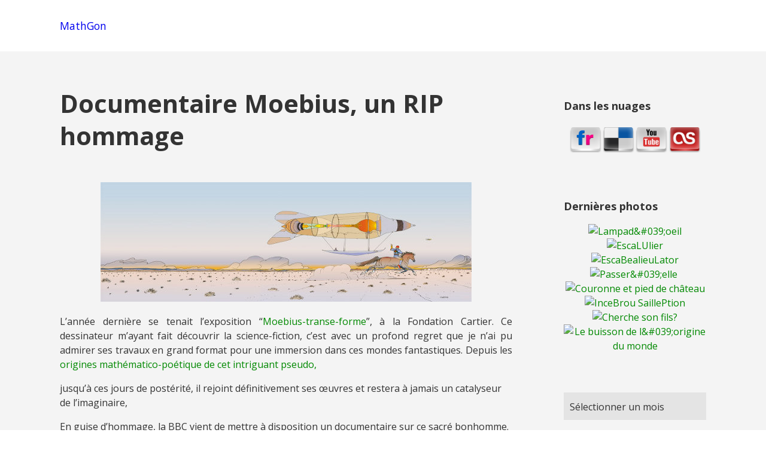

--- FILE ---
content_type: text/html; charset=UTF-8
request_url: https://www.mathgon.com/wp/documentaire-moebius-un-rip-hommage
body_size: 11013
content:


<!DOCTYPE html>

<html xmlns="http://www.w3.org/1999/xhtml" lang="fr-FR">
	
        
    <head><style>img.lazy{min-height:1px}</style><link href="https://www.mathgon.com/wp/wp-content/plugins/w3-total-cache/pub/js/lazyload.min.js" as="script">
    	        
		    	<meta charset="UTF-8" />
		<meta name="viewport" content="width=device-width, height=device-height, initial-scale=1">
        <meta http-equiv="X-UA-Compatible" content="IE=edge">
		<link rel="profile" href="http://gmpg.org/xfn/11" />
            	
				<title>Documentaire Moebius, un RIP hommage &#8211; MathGon</title>
<meta name='robots' content='max-image-preview:large' />
<link rel='dns-prefetch' href='//www.mathgon.com' />
<link rel='dns-prefetch' href='//use.fontawesome.com' />
<link rel='dns-prefetch' href='//fonts.googleapis.com' />
<link rel="alternate" type="application/rss+xml" title="MathGon &raquo; Flux" href="https://www.mathgon.com/wp/feed" />
<link rel="alternate" type="application/rss+xml" title="MathGon &raquo; Flux des commentaires" href="https://www.mathgon.com/wp/comments/feed" />
<link rel="alternate" type="application/rss+xml" title="MathGon &raquo; Documentaire Moebius, un RIP hommage Flux des commentaires" href="https://www.mathgon.com/wp/documentaire-moebius-un-rip-hommage/feed" />
<script type="text/javascript">
/* <![CDATA[ */
window._wpemojiSettings = {"baseUrl":"https:\/\/s.w.org\/images\/core\/emoji\/15.0.3\/72x72\/","ext":".png","svgUrl":"https:\/\/s.w.org\/images\/core\/emoji\/15.0.3\/svg\/","svgExt":".svg","source":{"concatemoji":"https:\/\/www.mathgon.com\/wp\/wp-includes\/js\/wp-emoji-release.min.js?ver=6.6.4"}};
/*! This file is auto-generated */
!function(i,n){var o,s,e;function c(e){try{var t={supportTests:e,timestamp:(new Date).valueOf()};sessionStorage.setItem(o,JSON.stringify(t))}catch(e){}}function p(e,t,n){e.clearRect(0,0,e.canvas.width,e.canvas.height),e.fillText(t,0,0);var t=new Uint32Array(e.getImageData(0,0,e.canvas.width,e.canvas.height).data),r=(e.clearRect(0,0,e.canvas.width,e.canvas.height),e.fillText(n,0,0),new Uint32Array(e.getImageData(0,0,e.canvas.width,e.canvas.height).data));return t.every(function(e,t){return e===r[t]})}function u(e,t,n){switch(t){case"flag":return n(e,"\ud83c\udff3\ufe0f\u200d\u26a7\ufe0f","\ud83c\udff3\ufe0f\u200b\u26a7\ufe0f")?!1:!n(e,"\ud83c\uddfa\ud83c\uddf3","\ud83c\uddfa\u200b\ud83c\uddf3")&&!n(e,"\ud83c\udff4\udb40\udc67\udb40\udc62\udb40\udc65\udb40\udc6e\udb40\udc67\udb40\udc7f","\ud83c\udff4\u200b\udb40\udc67\u200b\udb40\udc62\u200b\udb40\udc65\u200b\udb40\udc6e\u200b\udb40\udc67\u200b\udb40\udc7f");case"emoji":return!n(e,"\ud83d\udc26\u200d\u2b1b","\ud83d\udc26\u200b\u2b1b")}return!1}function f(e,t,n){var r="undefined"!=typeof WorkerGlobalScope&&self instanceof WorkerGlobalScope?new OffscreenCanvas(300,150):i.createElement("canvas"),a=r.getContext("2d",{willReadFrequently:!0}),o=(a.textBaseline="top",a.font="600 32px Arial",{});return e.forEach(function(e){o[e]=t(a,e,n)}),o}function t(e){var t=i.createElement("script");t.src=e,t.defer=!0,i.head.appendChild(t)}"undefined"!=typeof Promise&&(o="wpEmojiSettingsSupports",s=["flag","emoji"],n.supports={everything:!0,everythingExceptFlag:!0},e=new Promise(function(e){i.addEventListener("DOMContentLoaded",e,{once:!0})}),new Promise(function(t){var n=function(){try{var e=JSON.parse(sessionStorage.getItem(o));if("object"==typeof e&&"number"==typeof e.timestamp&&(new Date).valueOf()<e.timestamp+604800&&"object"==typeof e.supportTests)return e.supportTests}catch(e){}return null}();if(!n){if("undefined"!=typeof Worker&&"undefined"!=typeof OffscreenCanvas&&"undefined"!=typeof URL&&URL.createObjectURL&&"undefined"!=typeof Blob)try{var e="postMessage("+f.toString()+"("+[JSON.stringify(s),u.toString(),p.toString()].join(",")+"));",r=new Blob([e],{type:"text/javascript"}),a=new Worker(URL.createObjectURL(r),{name:"wpTestEmojiSupports"});return void(a.onmessage=function(e){c(n=e.data),a.terminate(),t(n)})}catch(e){}c(n=f(s,u,p))}t(n)}).then(function(e){for(var t in e)n.supports[t]=e[t],n.supports.everything=n.supports.everything&&n.supports[t],"flag"!==t&&(n.supports.everythingExceptFlag=n.supports.everythingExceptFlag&&n.supports[t]);n.supports.everythingExceptFlag=n.supports.everythingExceptFlag&&!n.supports.flag,n.DOMReady=!1,n.readyCallback=function(){n.DOMReady=!0}}).then(function(){return e}).then(function(){var e;n.supports.everything||(n.readyCallback(),(e=n.source||{}).concatemoji?t(e.concatemoji):e.wpemoji&&e.twemoji&&(t(e.twemoji),t(e.wpemoji)))}))}((window,document),window._wpemojiSettings);
/* ]]> */
</script>
<style id='wp-emoji-styles-inline-css' type='text/css'>

	img.wp-smiley, img.emoji {
		display: inline !important;
		border: none !important;
		box-shadow: none !important;
		height: 1em !important;
		width: 1em !important;
		margin: 0 0.07em !important;
		vertical-align: -0.1em !important;
		background: none !important;
		padding: 0 !important;
	}
</style>
<link rel='stylesheet' id='wp-block-library-css' href='https://www.mathgon.com/wp/wp-includes/css/dist/block-library/style.min.css?ver=6.6.4' type='text/css' media='all' />
<style id='classic-theme-styles-inline-css' type='text/css'>
/*! This file is auto-generated */
.wp-block-button__link{color:#fff;background-color:#32373c;border-radius:9999px;box-shadow:none;text-decoration:none;padding:calc(.667em + 2px) calc(1.333em + 2px);font-size:1.125em}.wp-block-file__button{background:#32373c;color:#fff;text-decoration:none}
</style>
<style id='global-styles-inline-css' type='text/css'>
:root{--wp--preset--aspect-ratio--square: 1;--wp--preset--aspect-ratio--4-3: 4/3;--wp--preset--aspect-ratio--3-4: 3/4;--wp--preset--aspect-ratio--3-2: 3/2;--wp--preset--aspect-ratio--2-3: 2/3;--wp--preset--aspect-ratio--16-9: 16/9;--wp--preset--aspect-ratio--9-16: 9/16;--wp--preset--color--black: #000000;--wp--preset--color--cyan-bluish-gray: #abb8c3;--wp--preset--color--white: #ffffff;--wp--preset--color--pale-pink: #f78da7;--wp--preset--color--vivid-red: #cf2e2e;--wp--preset--color--luminous-vivid-orange: #ff6900;--wp--preset--color--luminous-vivid-amber: #fcb900;--wp--preset--color--light-green-cyan: #7bdcb5;--wp--preset--color--vivid-green-cyan: #00d084;--wp--preset--color--pale-cyan-blue: #8ed1fc;--wp--preset--color--vivid-cyan-blue: #0693e3;--wp--preset--color--vivid-purple: #9b51e0;--wp--preset--gradient--vivid-cyan-blue-to-vivid-purple: linear-gradient(135deg,rgba(6,147,227,1) 0%,rgb(155,81,224) 100%);--wp--preset--gradient--light-green-cyan-to-vivid-green-cyan: linear-gradient(135deg,rgb(122,220,180) 0%,rgb(0,208,130) 100%);--wp--preset--gradient--luminous-vivid-amber-to-luminous-vivid-orange: linear-gradient(135deg,rgba(252,185,0,1) 0%,rgba(255,105,0,1) 100%);--wp--preset--gradient--luminous-vivid-orange-to-vivid-red: linear-gradient(135deg,rgba(255,105,0,1) 0%,rgb(207,46,46) 100%);--wp--preset--gradient--very-light-gray-to-cyan-bluish-gray: linear-gradient(135deg,rgb(238,238,238) 0%,rgb(169,184,195) 100%);--wp--preset--gradient--cool-to-warm-spectrum: linear-gradient(135deg,rgb(74,234,220) 0%,rgb(151,120,209) 20%,rgb(207,42,186) 40%,rgb(238,44,130) 60%,rgb(251,105,98) 80%,rgb(254,248,76) 100%);--wp--preset--gradient--blush-light-purple: linear-gradient(135deg,rgb(255,206,236) 0%,rgb(152,150,240) 100%);--wp--preset--gradient--blush-bordeaux: linear-gradient(135deg,rgb(254,205,165) 0%,rgb(254,45,45) 50%,rgb(107,0,62) 100%);--wp--preset--gradient--luminous-dusk: linear-gradient(135deg,rgb(255,203,112) 0%,rgb(199,81,192) 50%,rgb(65,88,208) 100%);--wp--preset--gradient--pale-ocean: linear-gradient(135deg,rgb(255,245,203) 0%,rgb(182,227,212) 50%,rgb(51,167,181) 100%);--wp--preset--gradient--electric-grass: linear-gradient(135deg,rgb(202,248,128) 0%,rgb(113,206,126) 100%);--wp--preset--gradient--midnight: linear-gradient(135deg,rgb(2,3,129) 0%,rgb(40,116,252) 100%);--wp--preset--font-size--small: 13px;--wp--preset--font-size--medium: 20px;--wp--preset--font-size--large: 36px;--wp--preset--font-size--x-large: 42px;--wp--preset--spacing--20: 0.44rem;--wp--preset--spacing--30: 0.67rem;--wp--preset--spacing--40: 1rem;--wp--preset--spacing--50: 1.5rem;--wp--preset--spacing--60: 2.25rem;--wp--preset--spacing--70: 3.38rem;--wp--preset--spacing--80: 5.06rem;--wp--preset--shadow--natural: 6px 6px 9px rgba(0, 0, 0, 0.2);--wp--preset--shadow--deep: 12px 12px 50px rgba(0, 0, 0, 0.4);--wp--preset--shadow--sharp: 6px 6px 0px rgba(0, 0, 0, 0.2);--wp--preset--shadow--outlined: 6px 6px 0px -3px rgba(255, 255, 255, 1), 6px 6px rgba(0, 0, 0, 1);--wp--preset--shadow--crisp: 6px 6px 0px rgba(0, 0, 0, 1);}:where(.is-layout-flex){gap: 0.5em;}:where(.is-layout-grid){gap: 0.5em;}body .is-layout-flex{display: flex;}.is-layout-flex{flex-wrap: wrap;align-items: center;}.is-layout-flex > :is(*, div){margin: 0;}body .is-layout-grid{display: grid;}.is-layout-grid > :is(*, div){margin: 0;}:where(.wp-block-columns.is-layout-flex){gap: 2em;}:where(.wp-block-columns.is-layout-grid){gap: 2em;}:where(.wp-block-post-template.is-layout-flex){gap: 1.25em;}:where(.wp-block-post-template.is-layout-grid){gap: 1.25em;}.has-black-color{color: var(--wp--preset--color--black) !important;}.has-cyan-bluish-gray-color{color: var(--wp--preset--color--cyan-bluish-gray) !important;}.has-white-color{color: var(--wp--preset--color--white) !important;}.has-pale-pink-color{color: var(--wp--preset--color--pale-pink) !important;}.has-vivid-red-color{color: var(--wp--preset--color--vivid-red) !important;}.has-luminous-vivid-orange-color{color: var(--wp--preset--color--luminous-vivid-orange) !important;}.has-luminous-vivid-amber-color{color: var(--wp--preset--color--luminous-vivid-amber) !important;}.has-light-green-cyan-color{color: var(--wp--preset--color--light-green-cyan) !important;}.has-vivid-green-cyan-color{color: var(--wp--preset--color--vivid-green-cyan) !important;}.has-pale-cyan-blue-color{color: var(--wp--preset--color--pale-cyan-blue) !important;}.has-vivid-cyan-blue-color{color: var(--wp--preset--color--vivid-cyan-blue) !important;}.has-vivid-purple-color{color: var(--wp--preset--color--vivid-purple) !important;}.has-black-background-color{background-color: var(--wp--preset--color--black) !important;}.has-cyan-bluish-gray-background-color{background-color: var(--wp--preset--color--cyan-bluish-gray) !important;}.has-white-background-color{background-color: var(--wp--preset--color--white) !important;}.has-pale-pink-background-color{background-color: var(--wp--preset--color--pale-pink) !important;}.has-vivid-red-background-color{background-color: var(--wp--preset--color--vivid-red) !important;}.has-luminous-vivid-orange-background-color{background-color: var(--wp--preset--color--luminous-vivid-orange) !important;}.has-luminous-vivid-amber-background-color{background-color: var(--wp--preset--color--luminous-vivid-amber) !important;}.has-light-green-cyan-background-color{background-color: var(--wp--preset--color--light-green-cyan) !important;}.has-vivid-green-cyan-background-color{background-color: var(--wp--preset--color--vivid-green-cyan) !important;}.has-pale-cyan-blue-background-color{background-color: var(--wp--preset--color--pale-cyan-blue) !important;}.has-vivid-cyan-blue-background-color{background-color: var(--wp--preset--color--vivid-cyan-blue) !important;}.has-vivid-purple-background-color{background-color: var(--wp--preset--color--vivid-purple) !important;}.has-black-border-color{border-color: var(--wp--preset--color--black) !important;}.has-cyan-bluish-gray-border-color{border-color: var(--wp--preset--color--cyan-bluish-gray) !important;}.has-white-border-color{border-color: var(--wp--preset--color--white) !important;}.has-pale-pink-border-color{border-color: var(--wp--preset--color--pale-pink) !important;}.has-vivid-red-border-color{border-color: var(--wp--preset--color--vivid-red) !important;}.has-luminous-vivid-orange-border-color{border-color: var(--wp--preset--color--luminous-vivid-orange) !important;}.has-luminous-vivid-amber-border-color{border-color: var(--wp--preset--color--luminous-vivid-amber) !important;}.has-light-green-cyan-border-color{border-color: var(--wp--preset--color--light-green-cyan) !important;}.has-vivid-green-cyan-border-color{border-color: var(--wp--preset--color--vivid-green-cyan) !important;}.has-pale-cyan-blue-border-color{border-color: var(--wp--preset--color--pale-cyan-blue) !important;}.has-vivid-cyan-blue-border-color{border-color: var(--wp--preset--color--vivid-cyan-blue) !important;}.has-vivid-purple-border-color{border-color: var(--wp--preset--color--vivid-purple) !important;}.has-vivid-cyan-blue-to-vivid-purple-gradient-background{background: var(--wp--preset--gradient--vivid-cyan-blue-to-vivid-purple) !important;}.has-light-green-cyan-to-vivid-green-cyan-gradient-background{background: var(--wp--preset--gradient--light-green-cyan-to-vivid-green-cyan) !important;}.has-luminous-vivid-amber-to-luminous-vivid-orange-gradient-background{background: var(--wp--preset--gradient--luminous-vivid-amber-to-luminous-vivid-orange) !important;}.has-luminous-vivid-orange-to-vivid-red-gradient-background{background: var(--wp--preset--gradient--luminous-vivid-orange-to-vivid-red) !important;}.has-very-light-gray-to-cyan-bluish-gray-gradient-background{background: var(--wp--preset--gradient--very-light-gray-to-cyan-bluish-gray) !important;}.has-cool-to-warm-spectrum-gradient-background{background: var(--wp--preset--gradient--cool-to-warm-spectrum) !important;}.has-blush-light-purple-gradient-background{background: var(--wp--preset--gradient--blush-light-purple) !important;}.has-blush-bordeaux-gradient-background{background: var(--wp--preset--gradient--blush-bordeaux) !important;}.has-luminous-dusk-gradient-background{background: var(--wp--preset--gradient--luminous-dusk) !important;}.has-pale-ocean-gradient-background{background: var(--wp--preset--gradient--pale-ocean) !important;}.has-electric-grass-gradient-background{background: var(--wp--preset--gradient--electric-grass) !important;}.has-midnight-gradient-background{background: var(--wp--preset--gradient--midnight) !important;}.has-small-font-size{font-size: var(--wp--preset--font-size--small) !important;}.has-medium-font-size{font-size: var(--wp--preset--font-size--medium) !important;}.has-large-font-size{font-size: var(--wp--preset--font-size--large) !important;}.has-x-large-font-size{font-size: var(--wp--preset--font-size--x-large) !important;}
:where(.wp-block-post-template.is-layout-flex){gap: 1.25em;}:where(.wp-block-post-template.is-layout-grid){gap: 1.25em;}
:where(.wp-block-columns.is-layout-flex){gap: 2em;}:where(.wp-block-columns.is-layout-grid){gap: 2em;}
:root :where(.wp-block-pullquote){font-size: 1.5em;line-height: 1.6;}
</style>
<link rel='stylesheet' id='dashicons-css' href='https://www.mathgon.com/wp/wp-includes/css/dashicons.min.css?ver=6.6.4' type='text/css' media='all' />
<link rel='stylesheet' id='bento-theme-styles-css' href='https://www.mathgon.com/wp/wp-content/themes/bento/style.css' type='text/css' media='all' />
<style id='bento-theme-styles-inline-css' type='text/css'>

		.logo {
			padding: 30px 0;
			padding: 3rem 0;
		}
	
		@media screen and (min-width: 64em) {
			.bnt-container {
				max-width: 1080px;
				max-width: 108rem;
			}
		}
		@media screen and (min-width: 74.25em) {
			.bnt-container {
				padding: 0;
			}
		}
		@media screen and (min-width: 120em) {
			.bnt-container {
				max-width: 1440px;
				max-width: 144rem;
			}
		}
	
		body {
			font-family: Open Sans, Arial, sans-serif;
			font-size: 16px;
			font-size: 1.6em;
		}
		.site-content h1, 
		.site-content h2, 
		.site-content h3, 
		.site-content h4, 
		.site-content h5, 
		.site-content h6,
		.post-header-title h1 {
			font-family: Open Sans, Arial, sans-serif;
		}
		#nav-primary {
			font-family: Montserrat, Arial, sans-serif;
		}
		.primary-menu > li > a,
		.primary-menu > li > a:after {
			font-size: 14px;
			font-size: 1.4rem;
		}
	
		.site-header,
		.header-default .site-header.fixed-header,
		.header-centered .site-header.fixed-header,
		.header-side .site-wrapper {
			background: #ffffff;
		}
		.primary-menu > li > .sub-menu {
			border-top-color: #ffffff;
		}
		.primary-menu > li > a,
		#nav-mobile li a,
		.mobile-menu-trigger,
		.mobile-menu-close,
		.ham-menu-close {
			color: #333333;
		}
		.primary-menu > li > a:hover,
		.primary-menu > li.current-menu-item > a,
		.primary-menu > li.current-menu-ancestor > a {
			color: #00B285;
		}
		.primary-menu .sub-menu li,
		#nav-mobile {
			background-color: #dddddd;
		}
		.primary-menu .sub-menu li a:hover,
		.primary-menu .sub-menu .current-menu-item:not(.current-menu-ancestor) > a,
		#nav-mobile li a:hover,
		#nav-mobile .current-menu-item:not(.current-menu-ancestor) > a {
			background-color: #cccccc;
		}
		.primary-menu .sub-menu,
		.primary-menu .sub-menu li,
		#nav-mobile li a,
		#nav-mobile .primary-mobile-menu > li:first-child > a {
			border-color: #cccccc;
		}
		.primary-menu .sub-menu li a {
			color: #333333; 
		}
		.primary-menu .sub-menu li:hover > a {
			color: #333333; 
		}
		#nav-mobile {
			background-color: #dddddd;
		}
		#nav-mobile li a,
		.mobile-menu-trigger,
		.mobile-menu-close {
			color: #333333;
		}
		#nav-mobile li a:hover,
		#nav-mobile .current-menu-item:not(.current-menu-ancestor) > a {
			background-color: #cccccc;
		}
		#nav-mobile li a,
		#nav-mobile .primary-mobile-menu > li:first-child > a {
			border-color: #cccccc;	
		}
		#nav-mobile li a:hover,
		.mobile-menu-trigger-container:hover,
		.mobile-menu-close:hover {
			color: #333333;
		}
	
		.site-content {
			background-color: #f4f4f4;
		}
		.site-content h1, 
		.site-content h2, 
		.site-content h3, 
		.site-content h4, 
		.site-content h5, 
		.site-content h6 {
			color: #333333;
		}
		.products .product a h3,
		.masonry-item-box a h2 {
			color: inherit;	
		}
		.site-content {
			color: #333333;
		}
		.site-content a:not(.masonry-item-link) {
			color: #008900;
		}
		.site-content a:not(.page-numbers) {
			color: #008900;
		}
		.site-content a:not(.ajax-load-more) {
			color: #008900;
		}
		.site-content a:not(.remove) {
			color: #008900;
		}
		.site-content a:not(.button) {
			color: #008900;
		}
		.page-links a .page-link-text:not(:hover) {
			color: #00B285;
		}
		label,
		.wp-caption-text,
		.post-date-blog,
		.entry-footer, 
		.archive-header .archive-description, 
		.comment-meta,
		.comment-notes,
		.project-types,
		.widget_archive li,
		.widget_categories li,
		.widget .post-date,
		.widget_calendar table caption,
		.widget_calendar table th,
		.widget_recent_comments .recentcomments,
		.product .price del,
		.widget del,
		.widget del .amount,
		.product_list_widget a.remove,
		.product_list_widget .quantity,
		.product-categories .count,
		.product_meta,
		.shop_table td.product-remove a,
		.woocommerce-checkout .payment_methods .wc_payment_method .payment_box {
			color: #999999;
		}
		hr,
		.entry-content table,
		.entry-content td,
		.entry-content th,
		.separator-line,
		.comment .comment .comment-nested,
		.comment-respond,
		.sidebar .widget_recent_entries ul li,
		.sidebar .widget_recent_comments ul li,
		.sidebar .widget_categories ul li,
		.sidebar .widget_archive ul li,
		.sidebar .widget_product_categories ul li,
		.woocommerce .site-footer .widget-woo .product_list_widget li,
		.woocommerce .site-footer .widget-woo .cart_list li:last-child,
		.woocommerce-tabs .tabs,
		.woocommerce-tabs .tabs li.active,
		.cart_item,
		.cart_totals .cart-subtotal,
		.cart_totals .order-total,
		.woocommerce-checkout-review-order table tfoot,
		.woocommerce-checkout-review-order table tfoot .order-total,
		.woocommerce-checkout-review-order table tfoot .shipping {
			border-color: #dddddd;	
		}
		input[type="text"], 
		input[type="password"], 
		input[type="email"], 
		input[type="number"], 
		input[type="tel"], 
		input[type="search"], 
		textarea, 
		select, 
		.select2-container {
			background-color: #e4e4e4;
			color: #333333;
		}
		::-webkit-input-placeholder { 
			color: #aaaaaa; 
		}
		::-moz-placeholder { 
			color: #aaaaaa; 
		}
		:-ms-input-placeholder { 
			color: #aaaaaa; 
		}
		input:-moz-placeholder { 
			color: #aaaaaa; 
		}
		.pagination a.page-numbers:hover,
		.woocommerce-pagination a.page-numbers:hover,
		.site-content a.ajax-load-more:hover,
		.page-links a .page-link-text:hover,
		.widget_price_filter .ui-slider .ui-slider-range, 
		.widget_price_filter .ui-slider .ui-slider-handle,
		input[type="submit"],
		.site-content .button,
		.widget_price_filter .ui-slider .ui-slider-range, 
		.widget_price_filter .ui-slider .ui-slider-handle {
			background-color: #00b285;	
		}
		.pagination a.page-numbers:hover,
		.woocommerce-pagination a.page-numbers:hover,
		.site-content a.ajax-load-more:hover,
		.page-links a .page-link-text:hover {
			border-color: #00b285;
		}
		.page-links a .page-link-text:not(:hover),
		.pagination a, 
		.woocommerce-pagination a,
		.site-content a.ajax-load-more {
			color: #00b285;
		}
		input[type="submit"]:hover,
		.site-content .button:hover {
			background-color: #00906c;
		}
		input[type="submit"],
		.site-content .button,
		.site-content a.button,
		.pagination a.page-numbers:hover,
		.woocommerce-pagination a.page-numbers:hover,
		.site-content a.ajax-load-more:hover,
		.page-links a .page-link-text:hover {
			color: #ffffff;	
		}
		input[type="submit"]:hover,
		.site-content .button:hover {
			color: #ffffff;
		}
		.shop_table .actions .button,
		.shipping-calculator-form .button,
		.checkout_coupon .button,
		.widget_shopping_cart .button:first-child,
		.price_slider_amount .button {
			background-color: #999999;
		}
		.shop_table .actions .button:hover,
		.shipping-calculator-form .button:hover,
		.checkout_coupon .button:hover,
		.widget_shopping_cart .button:first-child:hover,
		.price_slider_amount .button:hover {
			background-color: #777777;
		}
		.shop_table .actions .button,
		.shipping-calculator-form .button,
		.checkout_coupon .button,
		.widget_shopping_cart .button:first-child,
		.price_slider_amount .button {
			color: #ffffff;
		}
		.shop_table .actions .button:hover,
		.shipping-calculator-form .button:hover,
		.checkout_coupon .button:hover,
		.widget_shopping_cart .button:first-child:hover,
		.price_slider_amount .button:hover {
			color: #ffffff;
		}
	
		.sidebar-footer {
			background-color: #888888;
		}
		.site-footer {
			color: #cccccc;
		}
		.site-footer a {
			color: #ffffff;
		}
		.site-footer label, 
		.site-footer .post-date-blog, 
		.site-footer .entry-footer, 
		.site-footer .comment-meta, 
		.site-footer .comment-notes, 
		.site-footer .widget_archive li, 
		.site-footer .widget_categories li, 
		.site-footer .widget .post-date, 
		.site-footer .widget_calendar table caption, 
		.site-footer .widget_calendar table th, 
		.site-footer .widget_recent_comments .recentcomments {
			color: #aaaaaa;
		}
		.sidebar-footer .widget_recent_entries ul li, 
		.sidebar-footer .widget_recent_comments ul li, 
		.sidebar-footer .widget_categories ul li, 
		.sidebar-footer .widget_archive ul li {
			border-color: #999999;
		}
		.bottom-footer {
			background-color: #666666;
			color: #cccccc;
		}
		.bottom-footer a {
			color: #ffffff;
		}
	
		.home.blog .post-header-title h1 {
			color: #ffffff;
		}
		.home.blog .post-header-subtitle {
			color: #cccccc;
		}
	

			.post-header-title h1,
			.entry-header h1 { 
				color: ; 
			}
			.post-header-subtitle {
				color: ;
			}
			.site-content {
				background-color: ;
			}
		
</style>
<link rel='stylesheet' id='font-awesome-css' href='https://use.fontawesome.com/releases/v5.0.13/css/all.css' type='text/css' media='all' />
<link rel='stylesheet' id='google-fonts-css' href='https://fonts.googleapis.com/css?family=Open+Sans%3A400%2C700%2C400italic%7COpen+Sans%3A400%2C700%2C400italic%7CMontserrat%3A400%2C700&#038;subset=cyrillic%2Clatin%2Clatin-ext%2Cgreek-ext' type='text/css' media='all' />
<script type="text/javascript" src="https://www.mathgon.com/wp/wp-includes/js/tinymce/tinymce.min.js?ver=49110-20201110" id="wp-tinymce-root-js"></script>
<script type="text/javascript" src="https://www.mathgon.com/wp/wp-includes/js/tinymce/plugins/compat3x/plugin.min.js?ver=49110-20201110" id="wp-tinymce-js"></script>
<script type="text/javascript" src="https://www.mathgon.com/wp/wp-includes/js/jquery/jquery.min.js?ver=3.7.1" id="jquery-core-js"></script>
<script type="text/javascript" src="https://www.mathgon.com/wp/wp-includes/js/jquery/jquery-migrate.min.js?ver=3.4.1" id="jquery-migrate-js"></script>
<link rel="https://api.w.org/" href="https://www.mathgon.com/wp/wp-json/" /><link rel="alternate" title="JSON" type="application/json" href="https://www.mathgon.com/wp/wp-json/wp/v2/posts/3442" /><link rel="EditURI" type="application/rsd+xml" title="RSD" href="https://www.mathgon.com/wp/xmlrpc.php?rsd" />
<meta name="generator" content="WordPress 6.6.4" />
<link rel="canonical" href="https://www.mathgon.com/wp/documentaire-moebius-un-rip-hommage" />
<link rel='shortlink' href='https://www.mathgon.com/wp/?p=3442' />
<link rel="alternate" title="oEmbed (JSON)" type="application/json+oembed" href="https://www.mathgon.com/wp/wp-json/oembed/1.0/embed?url=https%3A%2F%2Fwww.mathgon.com%2Fwp%2Fdocumentaire-moebius-un-rip-hommage" />
<link rel="alternate" title="oEmbed (XML)" type="text/xml+oembed" href="https://www.mathgon.com/wp/wp-json/oembed/1.0/embed?url=https%3A%2F%2Fwww.mathgon.com%2Fwp%2Fdocumentaire-moebius-un-rip-hommage&#038;format=xml" />
        
    </head>
    
    
        
    <body class="post-template-default single single-post postid-3442 single-format-standard has-sidebar right-sidebar header-default">
	
			
		         				
		<div class="site-wrapper clear">

			<header class="site-header no-fixed-header">
            	<div class="bnt-container">
                
                	            		
                    <div class="logo clear"><a href="https://www.mathgon.com/wp/" class="logo-default-link"><span class="logo-default">MathGon</span></a></div>                    
                                        
                </div>
            </header>
			
			<!-- .site-header -->
						
						
        	<div class="site-content">
<div class="bnt-container">
    
    <div class="content content-post">
        <main class="site-main" role="main">
        
            
<article id="post-3442" class="post-3442 post type-post status-publish format-standard hentry category-video tag-hommage no-thumb">

	<header class="entry-header"><h1 class="entry-title">Documentaire Moebius, un RIP hommage</h1></header><div class="entry-content clear"><div style="height: 5px;"></div>
<p style="text-align: justify;"><img fetchpriority="high" decoding="async" class="aligncenter lazy" src="data:image/svg+xml,%3Csvg%20xmlns='http://www.w3.org/2000/svg'%20viewBox='0%200%20620%20200'%3E%3C/svg%3E" data-src="https://www.mathgon.com/wp/wp-content/uploads/2012/03/moebius hommage rip adieu voyage 2012.jpg" alt="" width="620" height="200" /></p>
<div style="height: 5px;"></div>
<p style="text-align: justify;">L&rsquo;année dernière se tenait l&rsquo;exposition “<a href="http://www.fubiz.net/2011/01/31/moebius-exhibition/">Moebius-transe-forme</a>”, à la Fondation Cartier. Ce dessinateur m&rsquo;ayant fait découvrir la science-fiction, c&rsquo;est avec un profond regret que je n&rsquo;ai pu admirer ses travaux en grand format pour une immersion dans ces mondes fantastiques. Depuis les <a href="http://fr.wikipedia.org/wiki/Ruban_de_M%C3%B6bius">origines mathématico-poétique de cet intriguant pseudo,</a></p>
<p>jusqu&rsquo;à ces jours de postérité, il rejoint définitivement ses œuvres et restera à jamais un catalyseur de l&rsquo;imaginaire,</p>
<p style="text-align: justify;">En guise d&rsquo;hommage, la BBC vient de mettre à disposition un documentaire sur ce sacré bonhomme.</p>
<div style="height: 5px;"></div>
<p style="text-align: center;"><iframe src="http://player.vimeo.com/video/38272217?title=0&amp;byline=0&amp;portrait=0" frameborder="0" width="640" height="361"></iframe></p>
</div><footer class="entry-footer"><div class="post-tags">Étiquettes : <a href="https://www.mathgon.com/wp/tag/hommage" rel="tag">Hommage</a></div></footer>		
</article>


<div id="comments" class="comments-area">

	    
    	<div class="separator-line">
		</div>
    
        <h3 class="comments-title">
            1 commentaire        </h3>
    
            
        <div class="comment-list">
            			<div class="comment even thread-even depth-1" id="comment-2442">
            	<div class="comment-nested">
                </div>
				<div class="comment-author vcard clear">
					<img alt='' src="data:image/svg+xml,%3Csvg%20xmlns='http://www.w3.org/2000/svg'%20viewBox='0%200%2040%2040'%3E%3C/svg%3E" data-src='https://secure.gravatar.com/avatar/772d29c1958f927ea1f584e9b095c703?s=40&#038;d=mm&#038;r=g' data-srcset='https://secure.gravatar.com/avatar/772d29c1958f927ea1f584e9b095c703?s=80&#038;d=mm&#038;r=g 2x' class='avatar avatar-40 photo lazy' height='40' width='40' decoding='async'/>					<div class="fn author-name">
                    	Nicolas Roger                    </div>
                    <div class="comment-meta">
                        <a href="https://www.mathgon.com/wp/documentaire-moebius-un-rip-hommage#comment-2442" class="comment-date">
                            13 mars 2012                        </a>
						                                            </div>
				</div>
				<div class="comment-text">
					<p>Salut, on avait été voir l&rsquo;expo à la fondation Cartier avec Agou, une super expo qui montrait à quel point Moebius était visionnaire et avait su créer un univers ou même plusieurs univers à la force de l&rsquo;esprit.<br />
j&rsquo;espère qu&rsquo;ils referont une expo de ce type pour lui rendre hommage!</p>
				</div>
                		</div><!-- #comment-## -->
        </div>
    
            
        
    	<div id="respond" class="comment-respond">
		<h3 id="reply-title" class="comment-reply-title">Laisser un commentaire</h3><form action="https://www.mathgon.com/wp/wp-comments-post.php" method="post" id="commentform" class="comment-form">
		<div class="comment-form-field comment-form-author">
			<label for="author">Nom</label>
			<input 
				id="author" 
				name="author" 
				type="text" 
				placeholder="Nom" 
				value="" 
				size="30" aria-required='true' />
		</div>
	

		<div class="comment-form-field comment-form-email">
			<label for="email">E-mail</label>
			<input 
				id="email" 
				name="email" 
				type="text" 
				placeholder="E-mail" 
				value="" 
				size="30" aria-required='true' />
		</div>
	

<p class="comment-form-cookies-consent"><input id="wp-comment-cookies-consent" name="wp-comment-cookies-consent" type="checkbox" value="yes" /> <label for="wp-comment-cookies-consent">Enregistrer mon nom, mon e-mail et mon site dans le navigateur pour mon prochain commentaire.</label></p>

		<div class="comment-form-comment">
			<textarea
				id="comment" 
				name="comment" 
				placeholder="Commentaire" 
				cols="45" rows="8" 
				aria-required="true"
			></textarea>
		</div>
	<p class="form-submit"><input name="submit" type="submit" id="submit" class="submit" value="Envoyer le commentaire" /> <input type='hidden' name='comment_post_ID' value='3442' id='comment_post_ID' />
<input type='hidden' name='comment_parent' id='comment_parent' value='0' />
</p><p style="display: none;"><input type="hidden" id="akismet_comment_nonce" name="akismet_comment_nonce" value="9034f155e4" /></p><p style="display: none !important;" class="akismet-fields-container" data-prefix="ak_"><label>&#916;<textarea name="ak_hp_textarea" cols="45" rows="8" maxlength="100"></textarea></label><input type="hidden" id="ak_js_1" name="ak_js" value="47"/><script>document.getElementById( "ak_js_1" ).setAttribute( "value", ( new Date() ).getTime() );</script></p></form>	</div><!-- #respond -->
			
</div>    
        </main>
    </div>
    
    			<div class="sidebar widget-area">
				<div id="block-5" class="widget widget-sidebar widget_block clear">
<H3>  Dans les nuages </H3> 

<p style="text-align: center;">
<a
 href="http://www.flickr.com/photos/mathgon/"><img class="lazy" decoding="async"
 style="border: 0px solid ; width: 55px; height: 55px ; margin:none; border: none"
 src="data:image/svg+xml,%3Csvg%20xmlns='http://www.w3.org/2000/svg'%20viewBox='0%200%201%201'%3E%3C/svg%3E" data-src="http://www.mathgon.com/wp/wp-content/themes/lysa/Flickr.png" alt=""></a><a
 href="https://www.diigo.com/user/mathgon"><img class="lazy" decoding="async"
 style="border: 0px solid ; width: 55px; height: 55px; margin:none;border: none"
 src="data:image/svg+xml,%3Csvg%20xmlns='http://www.w3.org/2000/svg'%20viewBox='0%200%201%201'%3E%3C/svg%3E" data-src="http://www.mathgon.com/wp/wp-content/themes/lysa/Delicious.png" alt=""></a><a
 href="http://fr.youtube.com/profile_videos?user=mathgon"><img class="lazy" decoding="async"
 style="border: 0px solid ; width: 55px; height: 55px; margin:none;border: none"
 src="data:image/svg+xml,%3Csvg%20xmlns='http://www.w3.org/2000/svg'%20viewBox='0%200%201%201'%3E%3C/svg%3E" data-src="http://www.mathgon.com/wp/wp-content/themes/lysa/YouTube.png" alt=""></a><a
 href="http://www.last.fm/user/mathgon/"><img class="lazy" decoding="async"
 style="border: 0px solid ; width: 55px; height: 55px; margin:none;border: none"
 src="data:image/svg+xml,%3Csvg%20xmlns='http://www.w3.org/2000/svg'%20viewBox='0%200%201%201'%3E%3C/svg%3E" data-src="http://www.mathgon.com/wp/wp-content/themes/lysa/Lastfm.png" alt=""></a></p>
<p>
</div><div id="flickrrss" class="widget widget-sidebar widget_flickrRSS clear"><h3 class="widget-title">Dernières photos</h3><p style="text-align: center;"><a href="https://www.flickr.com/photos/mathgon/30966676874/" title="Lampad&amp;#039;oeil"> <img class="lazy" src="data:image/svg+xml,%3Csvg%20xmlns='http://www.w3.org/2000/svg'%20viewBox='0%200%201%201'%3E%3C/svg%3E" data-src="https://live.staticflickr.com/748/30966676874_71df2326e6_s.jpg" alt="Lampad&amp;#039;oeil"/></a><a href="https://www.flickr.com/photos/mathgon/31214483582/" title="EscaLUlier"> <img class="lazy" src="data:image/svg+xml,%3Csvg%20xmlns='http://www.w3.org/2000/svg'%20viewBox='0%200%201%201'%3E%3C/svg%3E" data-src="https://live.staticflickr.com/5530/31214483582_9176764a23_s.jpg" alt="EscaLUlier"/></a><a href="https://www.flickr.com/photos/mathgon/31651076801/" title="EscaBealieuLator"> <img class="lazy" src="data:image/svg+xml,%3Csvg%20xmlns='http://www.w3.org/2000/svg'%20viewBox='0%200%201%201'%3E%3C/svg%3E" data-src="https://live.staticflickr.com/362/31651076801_4031674557_s.jpg" alt="EscaBealieuLator"/></a><a href="https://www.flickr.com/photos/mathgon/30446689765/" title="Passer&amp;#039;elle"> <img class="lazy" src="data:image/svg+xml,%3Csvg%20xmlns='http://www.w3.org/2000/svg'%20viewBox='0%200%201%201'%3E%3C/svg%3E" data-src="https://live.staticflickr.com/5464/30446689765_d2a6608c54_s.jpg" alt="Passer&amp;#039;elle"/></a><a href="https://www.flickr.com/photos/mathgon/27819229075/" title=""> <img class="lazy" src="data:image/svg+xml,%3Csvg%20xmlns='http://www.w3.org/2000/svg'%20viewBox='0%200%201%201'%3E%3C/svg%3E" data-src="https://live.staticflickr.com/7360/27819229075_3777d3531a_s.jpg" alt=""/></a><a href="https://www.flickr.com/photos/mathgon/23983283794/" title="Couronne et pied de château"> <img class="lazy" src="data:image/svg+xml,%3Csvg%20xmlns='http://www.w3.org/2000/svg'%20viewBox='0%200%201%201'%3E%3C/svg%3E" data-src="https://live.staticflickr.com/1528/23983283794_c074512acc_s.jpg" alt="Couronne et pied de château"/></a><a href="https://www.flickr.com/photos/mathgon/23898473504/" title="InceBrou SaillePtion"> <img class="lazy" src="data:image/svg+xml,%3Csvg%20xmlns='http://www.w3.org/2000/svg'%20viewBox='0%200%201%201'%3E%3C/svg%3E" data-src="https://live.staticflickr.com/1493/23898473504_a56f110f8f_s.jpg" alt="InceBrou SaillePtion"/></a><a href="https://www.flickr.com/photos/mathgon/24136745049/" title="Cherche son fils?"> <img class="lazy" src="data:image/svg+xml,%3Csvg%20xmlns='http://www.w3.org/2000/svg'%20viewBox='0%200%201%201'%3E%3C/svg%3E" data-src="https://live.staticflickr.com/1479/24136745049_ff7e4abd16_s.jpg" alt="Cherche son fils?"/></a><a href="https://www.flickr.com/photos/mathgon/24468367855/" title="Le buisson de l&amp;#039;origine du monde"> <img class="lazy" src="data:image/svg+xml,%3Csvg%20xmlns='http://www.w3.org/2000/svg'%20viewBox='0%200%201%201'%3E%3C/svg%3E" data-src="https://live.staticflickr.com/1612/24468367855_50210c9785_s.jpg" alt="Le buisson de l&amp;#039;origine du monde"/></a></p></div><div id="block-3" class="widget widget-sidebar widget_block widget_archive clear"><div class="wp-block-archives-dropdown wp-block-archives"><label for="wp-block-archives-1" class="wp-block-archives__label">Archives</label>
		<select id="wp-block-archives-1" name="archive-dropdown" onchange="document.location.href=this.options[this.selectedIndex].value;">
		<option value="">Sélectionner un mois</option>	<option value='https://www.mathgon.com/wp/2020/12'> décembre 2020 &nbsp;(1)</option>
	<option value='https://www.mathgon.com/wp/2016/07'> juillet 2016 &nbsp;(1)</option>
	<option value='https://www.mathgon.com/wp/2015/12'> décembre 2015 &nbsp;(2)</option>
	<option value='https://www.mathgon.com/wp/2015/11'> novembre 2015 &nbsp;(1)</option>
	<option value='https://www.mathgon.com/wp/2015/05'> mai 2015 &nbsp;(1)</option>
	<option value='https://www.mathgon.com/wp/2015/04'> avril 2015 &nbsp;(1)</option>
	<option value='https://www.mathgon.com/wp/2015/03'> mars 2015 &nbsp;(2)</option>
	<option value='https://www.mathgon.com/wp/2015/02'> février 2015 &nbsp;(2)</option>
	<option value='https://www.mathgon.com/wp/2015/01'> janvier 2015 &nbsp;(1)</option>
	<option value='https://www.mathgon.com/wp/2014/12'> décembre 2014 &nbsp;(2)</option>
	<option value='https://www.mathgon.com/wp/2014/10'> octobre 2014 &nbsp;(1)</option>
	<option value='https://www.mathgon.com/wp/2014/09'> septembre 2014 &nbsp;(1)</option>
	<option value='https://www.mathgon.com/wp/2014/07'> juillet 2014 &nbsp;(1)</option>
	<option value='https://www.mathgon.com/wp/2014/06'> juin 2014 &nbsp;(1)</option>
	<option value='https://www.mathgon.com/wp/2014/04'> avril 2014 &nbsp;(1)</option>
	<option value='https://www.mathgon.com/wp/2014/03'> mars 2014 &nbsp;(2)</option>
	<option value='https://www.mathgon.com/wp/2014/02'> février 2014 &nbsp;(3)</option>
	<option value='https://www.mathgon.com/wp/2014/01'> janvier 2014 &nbsp;(4)</option>
	<option value='https://www.mathgon.com/wp/2013/12'> décembre 2013 &nbsp;(4)</option>
	<option value='https://www.mathgon.com/wp/2013/11'> novembre 2013 &nbsp;(4)</option>
	<option value='https://www.mathgon.com/wp/2013/10'> octobre 2013 &nbsp;(2)</option>
	<option value='https://www.mathgon.com/wp/2013/06'> juin 2013 &nbsp;(1)</option>
	<option value='https://www.mathgon.com/wp/2013/05'> mai 2013 &nbsp;(1)</option>
	<option value='https://www.mathgon.com/wp/2013/04'> avril 2013 &nbsp;(4)</option>
	<option value='https://www.mathgon.com/wp/2013/03'> mars 2013 &nbsp;(2)</option>
	<option value='https://www.mathgon.com/wp/2013/01'> janvier 2013 &nbsp;(1)</option>
	<option value='https://www.mathgon.com/wp/2012/12'> décembre 2012 &nbsp;(2)</option>
	<option value='https://www.mathgon.com/wp/2012/11'> novembre 2012 &nbsp;(1)</option>
	<option value='https://www.mathgon.com/wp/2012/10'> octobre 2012 &nbsp;(4)</option>
	<option value='https://www.mathgon.com/wp/2012/09'> septembre 2012 &nbsp;(5)</option>
	<option value='https://www.mathgon.com/wp/2012/07'> juillet 2012 &nbsp;(2)</option>
	<option value='https://www.mathgon.com/wp/2012/06'> juin 2012 &nbsp;(2)</option>
	<option value='https://www.mathgon.com/wp/2012/05'> mai 2012 &nbsp;(2)</option>
	<option value='https://www.mathgon.com/wp/2012/04'> avril 2012 &nbsp;(7)</option>
	<option value='https://www.mathgon.com/wp/2012/03'> mars 2012 &nbsp;(4)</option>
	<option value='https://www.mathgon.com/wp/2012/02'> février 2012 &nbsp;(1)</option>
	<option value='https://www.mathgon.com/wp/2012/01'> janvier 2012 &nbsp;(4)</option>
	<option value='https://www.mathgon.com/wp/2011/12'> décembre 2011 &nbsp;(8)</option>
	<option value='https://www.mathgon.com/wp/2011/11'> novembre 2011 &nbsp;(5)</option>
	<option value='https://www.mathgon.com/wp/2011/10'> octobre 2011 &nbsp;(6)</option>
	<option value='https://www.mathgon.com/wp/2011/09'> septembre 2011 &nbsp;(13)</option>
	<option value='https://www.mathgon.com/wp/2011/08'> août 2011 &nbsp;(3)</option>
	<option value='https://www.mathgon.com/wp/2011/07'> juillet 2011 &nbsp;(1)</option>
	<option value='https://www.mathgon.com/wp/2011/06'> juin 2011 &nbsp;(3)</option>
	<option value='https://www.mathgon.com/wp/2011/05'> mai 2011 &nbsp;(3)</option>
	<option value='https://www.mathgon.com/wp/2011/04'> avril 2011 &nbsp;(4)</option>
	<option value='https://www.mathgon.com/wp/2011/03'> mars 2011 &nbsp;(3)</option>
	<option value='https://www.mathgon.com/wp/2011/02'> février 2011 &nbsp;(3)</option>
	<option value='https://www.mathgon.com/wp/2011/01'> janvier 2011 &nbsp;(2)</option>
	<option value='https://www.mathgon.com/wp/2010/12'> décembre 2010 &nbsp;(1)</option>
	<option value='https://www.mathgon.com/wp/2010/11'> novembre 2010 &nbsp;(3)</option>
	<option value='https://www.mathgon.com/wp/2010/10'> octobre 2010 &nbsp;(2)</option>
	<option value='https://www.mathgon.com/wp/2010/09'> septembre 2010 &nbsp;(3)</option>
	<option value='https://www.mathgon.com/wp/2010/08'> août 2010 &nbsp;(3)</option>
	<option value='https://www.mathgon.com/wp/2010/07'> juillet 2010 &nbsp;(5)</option>
	<option value='https://www.mathgon.com/wp/2010/06'> juin 2010 &nbsp;(3)</option>
	<option value='https://www.mathgon.com/wp/2010/05'> mai 2010 &nbsp;(6)</option>
	<option value='https://www.mathgon.com/wp/2010/04'> avril 2010 &nbsp;(9)</option>
	<option value='https://www.mathgon.com/wp/2010/03'> mars 2010 &nbsp;(5)</option>
	<option value='https://www.mathgon.com/wp/2010/02'> février 2010 &nbsp;(8)</option>
	<option value='https://www.mathgon.com/wp/2010/01'> janvier 2010 &nbsp;(17)</option>
	<option value='https://www.mathgon.com/wp/2009/12'> décembre 2009 &nbsp;(6)</option>
	<option value='https://www.mathgon.com/wp/2009/11'> novembre 2009 &nbsp;(6)</option>
	<option value='https://www.mathgon.com/wp/2009/10'> octobre 2009 &nbsp;(12)</option>
	<option value='https://www.mathgon.com/wp/2009/09'> septembre 2009 &nbsp;(4)</option>
	<option value='https://www.mathgon.com/wp/2009/08'> août 2009 &nbsp;(6)</option>
	<option value='https://www.mathgon.com/wp/2009/07'> juillet 2009 &nbsp;(7)</option>
	<option value='https://www.mathgon.com/wp/2009/06'> juin 2009 &nbsp;(5)</option>
	<option value='https://www.mathgon.com/wp/2009/05'> mai 2009 &nbsp;(10)</option>
	<option value='https://www.mathgon.com/wp/2009/04'> avril 2009 &nbsp;(5)</option>
	<option value='https://www.mathgon.com/wp/2009/03'> mars 2009 &nbsp;(4)</option>
	<option value='https://www.mathgon.com/wp/2009/02'> février 2009 &nbsp;(16)</option>
	<option value='https://www.mathgon.com/wp/2009/01'> janvier 2009 &nbsp;(13)</option>
	<option value='https://www.mathgon.com/wp/2008/12'> décembre 2008 &nbsp;(10)</option>
	<option value='https://www.mathgon.com/wp/2008/11'> novembre 2008 &nbsp;(8)</option>
	<option value='https://www.mathgon.com/wp/2008/10'> octobre 2008 &nbsp;(16)</option>
	<option value='https://www.mathgon.com/wp/2008/09'> septembre 2008 &nbsp;(13)</option>
	<option value='https://www.mathgon.com/wp/2008/08'> août 2008 &nbsp;(7)</option>
	<option value='https://www.mathgon.com/wp/2008/07'> juillet 2008 &nbsp;(10)</option>
	<option value='https://www.mathgon.com/wp/2008/06'> juin 2008 &nbsp;(18)</option>
	<option value='https://www.mathgon.com/wp/2008/05'> mai 2008 &nbsp;(10)</option>
	<option value='https://www.mathgon.com/wp/2008/04'> avril 2008 &nbsp;(3)</option>
	<option value='https://www.mathgon.com/wp/2008/03'> mars 2008 &nbsp;(6)</option>
	<option value='https://www.mathgon.com/wp/2008/02'> février 2008 &nbsp;(6)</option>
	<option value='https://www.mathgon.com/wp/2008/01'> janvier 2008 &nbsp;(3)</option>
	<option value='https://www.mathgon.com/wp/2007/12'> décembre 2007 &nbsp;(2)</option>
	<option value='https://www.mathgon.com/wp/2007/11'> novembre 2007 &nbsp;(3)</option>
	<option value='https://www.mathgon.com/wp/2007/06'> juin 2007 &nbsp;(1)</option>
	<option value='https://www.mathgon.com/wp/2007/05'> mai 2007 &nbsp;(3)</option>
	<option value='https://www.mathgon.com/wp/2006/12'> décembre 2006 &nbsp;(2)</option>
	<option value='https://www.mathgon.com/wp/2006/05'> mai 2006 &nbsp;(2)</option>
	<option value='https://www.mathgon.com/wp/2006/02'> février 2006 &nbsp;(3)</option>
	<option value='https://www.mathgon.com/wp/2006/01'> janvier 2006 &nbsp;(1)</option>
	<option value='https://www.mathgon.com/wp/2005/12'> décembre 2005 &nbsp;(3)</option>
	<option value='https://www.mathgon.com/wp/2005/11'> novembre 2005 &nbsp;(5)</option>
	<option value='https://www.mathgon.com/wp/2005/10'> octobre 2005 &nbsp;(4)</option>
	<option value='https://www.mathgon.com/wp/2005/09'> septembre 2005 &nbsp;(12)</option>
	<option value='https://www.mathgon.com/wp/2005/08'> août 2005 &nbsp;(10)</option>
	<option value='https://www.mathgon.com/wp/2005/07'> juillet 2005 &nbsp;(3)</option>
	<option value='https://www.mathgon.com/wp/2005/04'> avril 2005 &nbsp;(2)</option>
	<option value='https://www.mathgon.com/wp/2005/03'> mars 2005 &nbsp;(3)</option>
	<option value='https://www.mathgon.com/wp/2005/02'> février 2005 &nbsp;(2)</option>
	<option value='https://www.mathgon.com/wp/2026/01'>  0 &nbsp;(1)</option>
</select></div></div>			</div>
			    
</div>


            </div><!-- .site-content -->
			
						<div class="after-content">
			</div>
            
            <footer class="site-footer">
				
								                    <div class="widget-area sidebar-footer clear">
                        <div class="bnt-container">
                            <div id="linkcat-209" class="column-2 widget widget-footer widget_links clear"><h3 class="widget-title">Cuisine</h3>
	<ul class='xoxo blogroll'>
<li><a href="http://www.audinette.com/">Audinette</a></li>
<li><a href="http://www.beaualalouche.com/" rel="noopener" target="_blank">Beau à la louche</a></li>
<li><a href="http://sandrakavital.blogspot.fr/" rel="noopener" target="_blank">Le pétrin</a></li>
<li><a href="http://www.undejeunerdesoleil.com/">Un déjeuner de soleil</a></li>

	</ul>
</div>
<div id="linkcat-137" class="column-2 widget widget-footer widget_links clear"><h3 class="widget-title">Illustrations/BD</h3>
	<ul class='xoxo blogroll'>
<li><a href="http://amultiverse.com/" title="Scenes from Multiverses &#8211; Jonathan Rosenberg">AMultiverse</a></li>
<li><a href="http://blog.chabd.com/">Cha</a></li>
<li><a href="http://blog.zanorg.com/">Kek</a></li>
<li><a href="http://www.phdcomics.com/comics.php">PhD Comics</a></li>

	</ul>
</div>
<div id="linkcat-248" class="column-2 widget widget-footer widget_links clear"><h3 class="widget-title">Sciences</h3>
	<ul class='xoxo blogroll'>
<li><a href="http://ssaft.com/Blog/dotclear/index.php?">Strange Stuff And Funky Things</a></li>

	</ul>
</div>
<div id="pages-3" class="column-2 widget widget-footer widget_pages clear"><h3 class="widget-title">Pages</h3>
			<ul>
				<li class="page_item page-item-199"><a href="https://www.mathgon.com/wp/contact">Contact</a></li>
<li class="page_item page-item-31"><a href="https://www.mathgon.com/wp/zik">Zik</a></li>
			</ul>

			</div>                        </div>
                	</div>
                                    
				                <div class="bottom-footer clear">
                	<div class="bnt-container">
					
												
                        <div class="footer-copyright">&#169; 2026 MathGon. Bento theme by Satori</div>						
                    </div>
                </div>
                
            </footer><!-- .site-footer -->

		</div><!-- .site-wrapper -->
		
				<script type="text/javascript" src="https://www.mathgon.com/wp/wp-content/themes/bento/includes/fitvids/jquery.fitvids.js?ver=6.6.4" id="jquery-fitvids-js"></script>
<script type="text/javascript" id="bento-theme-scripts-js-extra">
/* <![CDATA[ */
var bentoThemeVars = {"menu_config":"","fixed_menu":"","ajaxurl":"https:\/\/www.mathgon.com\/wp\/wp-admin\/admin-ajax.php","query_vars":"{\"page\":\"\",\"name\":\"documentaire-moebius-un-rip-hommage\"}","paged":"0","max_pages":"0","grid_mode":"nogrid"};
/* ]]> */
</script>
<script type="text/javascript" src="https://www.mathgon.com/wp/wp-content/themes/bento/includes/js/theme-scripts.js?ver=6.6.4" id="bento-theme-scripts-js"></script>
<script defer type="text/javascript" src="https://www.mathgon.com/wp/wp-content/plugins/akismet/_inc/akismet-frontend.js?ver=1762978254" id="akismet-frontend-js"></script>

	<script>window.w3tc_lazyload=1,window.lazyLoadOptions={elements_selector:".lazy",callback_loaded:function(t){var e;try{e=new CustomEvent("w3tc_lazyload_loaded",{detail:{e:t}})}catch(a){(e=document.createEvent("CustomEvent")).initCustomEvent("w3tc_lazyload_loaded",!1,!1,{e:t})}window.dispatchEvent(e)}}</script><script async src="https://www.mathgon.com/wp/wp-content/plugins/w3-total-cache/pub/js/lazyload.min.js"></script></body>
    
</html>
<!--
Performance optimized by W3 Total Cache. Learn more: https://www.boldgrid.com/w3-total-cache/?utm_source=w3tc&utm_medium=footer_comment&utm_campaign=free_plugin

Mise en cache de page à l’aide de Disk 
Chargement différé

Served from: mathgon.com @ 2026-01-21 09:32:04 by W3 Total Cache
-->